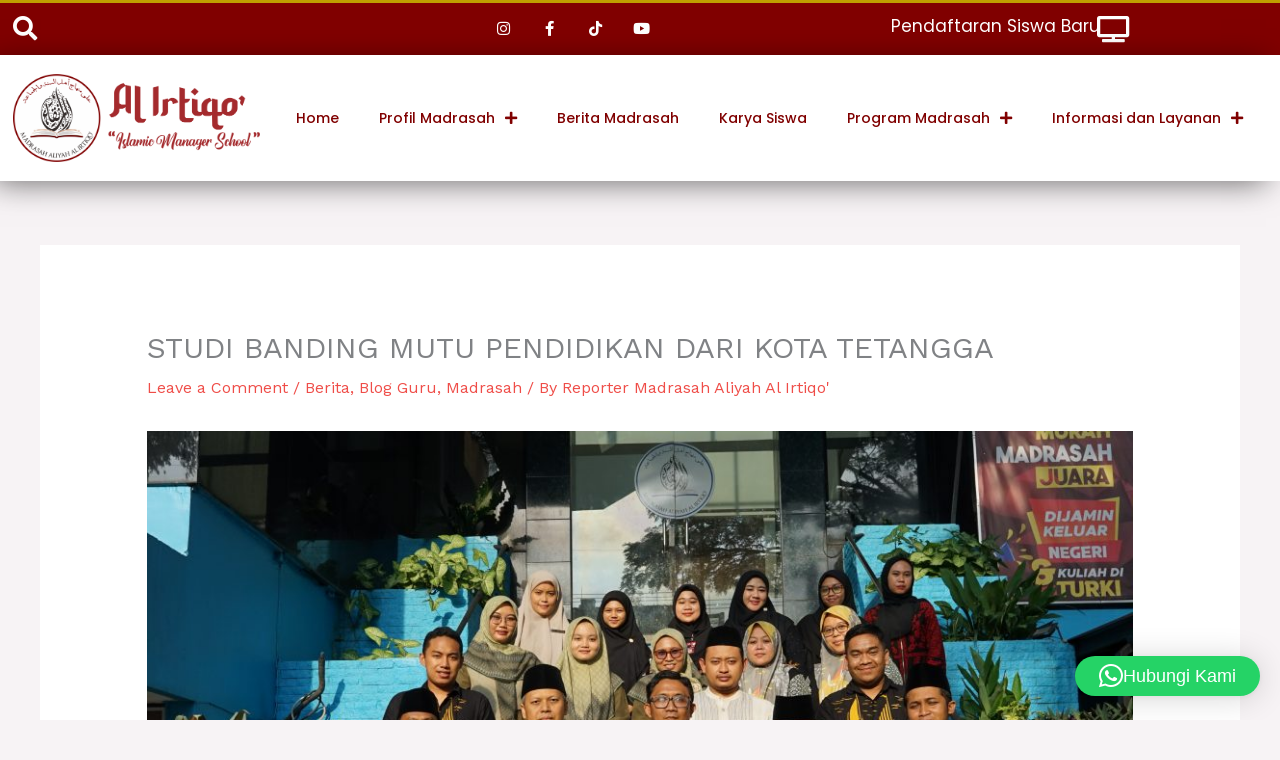

--- FILE ---
content_type: text/css
request_url: https://ma-alirtiqo.sch.id/wp-content/uploads/elementor/css/post-554.css?ver=1768995477
body_size: 1492
content:
.elementor-554 .elementor-element.elementor-element-877e7a5 > .elementor-container > .elementor-column > .elementor-widget-wrap{align-content:center;align-items:center;}.elementor-554 .elementor-element.elementor-element-877e7a5:not(.elementor-motion-effects-element-type-background), .elementor-554 .elementor-element.elementor-element-877e7a5 > .elementor-motion-effects-container > .elementor-motion-effects-layer{background-color:#800000;}.elementor-554 .elementor-element.elementor-element-877e7a5{border-style:solid;border-width:3px 0px 0px 0px;border-color:#bf9f00;transition:background 0.3s, border 0.3s, border-radius 0.3s, box-shadow 0.3s;}.elementor-554 .elementor-element.elementor-element-877e7a5 > .elementor-background-overlay{transition:background 0.3s, border-radius 0.3s, opacity 0.3s;}.elementor-554 .elementor-element.elementor-element-360001f:not(.elementor-motion-effects-element-type-background) > .elementor-widget-wrap, .elementor-554 .elementor-element.elementor-element-360001f > .elementor-widget-wrap > .elementor-motion-effects-container > .elementor-motion-effects-layer{background-color:#800000;}.elementor-554 .elementor-element.elementor-element-360001f > .elementor-element-populated{transition:background 0.3s, border 0.3s, border-radius 0.3s, box-shadow 0.3s;}.elementor-554 .elementor-element.elementor-element-360001f > .elementor-element-populated > .elementor-background-overlay{transition:background 0.3s, border-radius 0.3s, opacity 0.3s;}.elementor-554 .elementor-element.elementor-element-c5921eb .elementor-search-form{text-align:start;}.elementor-554 .elementor-element.elementor-element-c5921eb .elementor-search-form__toggle{--e-search-form-toggle-size:30px;--e-search-form-toggle-color:#FFFFFF;--e-search-form-toggle-background-color:#02010100;--e-search-form-toggle-icon-size:calc(81em / 100);}.elementor-554 .elementor-element.elementor-element-c5921eb.elementor-search-form--skin-full_screen .elementor-search-form__container{background-color:#000000B5;}.elementor-554 .elementor-element.elementor-element-c5921eb input[type="search"].elementor-search-form__input{font-family:"Poppins", Sans-serif;font-size:40px;}.elementor-554 .elementor-element.elementor-element-c5921eb:not(.elementor-search-form--skin-full_screen) .elementor-search-form__container{border-radius:3px;}.elementor-554 .elementor-element.elementor-element-c5921eb.elementor-search-form--skin-full_screen input[type="search"].elementor-search-form__input{border-radius:3px;}.elementor-554 .elementor-element.elementor-element-762db3b.elementor-column > .elementor-widget-wrap{justify-content:center;}.elementor-554 .elementor-element.elementor-element-f0fdbc4{--grid-template-columns:repeat(0, auto);--icon-size:15px;--grid-column-gap:11px;--grid-row-gap:0px;}.elementor-554 .elementor-element.elementor-element-f0fdbc4 .elementor-widget-container{text-align:center;}.elementor-554 .elementor-element.elementor-element-f0fdbc4 > .elementor-widget-container{margin:0px 0px 0px 20px;}.elementor-554 .elementor-element.elementor-element-f0fdbc4 .elementor-social-icon{background-color:rgba(0,0,0,0);}.elementor-554 .elementor-element.elementor-element-f0fdbc4 .elementor-social-icon i{color:#ffffff;}.elementor-554 .elementor-element.elementor-element-f0fdbc4 .elementor-social-icon svg{fill:#ffffff;}.elementor-554 .elementor-element.elementor-element-9b77bd6 .elementor-icon-box-wrapper{align-items:center;gap:18px;}.elementor-554 .elementor-element.elementor-element-9b77bd6 .elementor-icon-box-title{margin-block-end:5px;color:#FFFFFF;}.elementor-554 .elementor-element.elementor-element-9b77bd6.elementor-view-stacked .elementor-icon{background-color:#FFFFFF;}.elementor-554 .elementor-element.elementor-element-9b77bd6.elementor-view-framed .elementor-icon, .elementor-554 .elementor-element.elementor-element-9b77bd6.elementor-view-default .elementor-icon{fill:#FFFFFF;color:#FFFFFF;border-color:#FFFFFF;}.elementor-554 .elementor-element.elementor-element-9b77bd6 .elementor-icon{font-size:26px;}.elementor-554 .elementor-element.elementor-element-9b77bd6 .elementor-icon-box-title, .elementor-554 .elementor-element.elementor-element-9b77bd6 .elementor-icon-box-title a{font-family:"Poppins", Sans-serif;font-size:17px;}.elementor-554 .elementor-element.elementor-element-9b77bd6 .elementor-icon-box-description{font-size:13px;font-weight:400;}.elementor-554 .elementor-element.elementor-element-13cf0b2 > .elementor-container > .elementor-column > .elementor-widget-wrap{align-content:center;align-items:center;}.elementor-554 .elementor-element.elementor-element-13cf0b2:not(.elementor-motion-effects-element-type-background), .elementor-554 .elementor-element.elementor-element-13cf0b2 > .elementor-motion-effects-container > .elementor-motion-effects-layer{background-color:#FFFFFF99;}.elementor-554 .elementor-element.elementor-element-13cf0b2 > .elementor-container{min-height:100px;}.elementor-554 .elementor-element.elementor-element-13cf0b2 > .elementor-background-overlay{opacity:0.5;transition:background 0.3s, border-radius 0.3s, opacity 0.3s;}.elementor-554 .elementor-element.elementor-element-13cf0b2{border-style:solid;border-color:#00000000;box-shadow:-10px 5px 30px -4px rgba(0, 0, 0, 0.59);transition:background 0.3s, border 0.3s, border-radius 0.3s, box-shadow 0.3s;padding:10px 10px 10px 10px;}.elementor-554 .elementor-element.elementor-element-f0be99e > .elementor-widget-container{padding:0px 0px 0px 0px;}.elementor-554 .elementor-element.elementor-element-f0be99e img{width:270px;opacity:1;}.elementor-554 .elementor-element.elementor-element-38911b7 .elementor-menu-toggle{margin:0 auto;background-color:#DEDEDE;}.elementor-554 .elementor-element.elementor-element-38911b7 .elementor-nav-menu .elementor-item{font-family:"Poppins", Sans-serif;font-size:14px;font-weight:500;}.elementor-554 .elementor-element.elementor-element-38911b7 .elementor-nav-menu--main .elementor-item{color:#800000;fill:#800000;}.elementor-554 .elementor-element.elementor-element-38911b7 .elementor-nav-menu--main .elementor-item:hover,
					.elementor-554 .elementor-element.elementor-element-38911b7 .elementor-nav-menu--main .elementor-item.elementor-item-active,
					.elementor-554 .elementor-element.elementor-element-38911b7 .elementor-nav-menu--main .elementor-item.highlighted,
					.elementor-554 .elementor-element.elementor-element-38911b7 .elementor-nav-menu--main .elementor-item:focus{color:var( --e-global-color-09a9d0d );fill:var( --e-global-color-09a9d0d );}.elementor-554 .elementor-element.elementor-element-38911b7 .elementor-nav-menu--main .elementor-item.elementor-item-active{color:var( --e-global-color-358002d );}.elementor-554 .elementor-element.elementor-element-38911b7 .elementor-nav-menu--main:not(.e--pointer-framed) .elementor-item.elementor-item-active:before,
					.elementor-554 .elementor-element.elementor-element-38911b7 .elementor-nav-menu--main:not(.e--pointer-framed) .elementor-item.elementor-item-active:after{background-color:#02010100;}.elementor-554 .elementor-element.elementor-element-38911b7 .e--pointer-framed .elementor-item.elementor-item-active:before,
					.elementor-554 .elementor-element.elementor-element-38911b7 .e--pointer-framed .elementor-item.elementor-item-active:after{border-color:#02010100;}.elementor-554 .elementor-element.elementor-element-38911b7 .e--pointer-framed .elementor-item:before{border-width:0px;}.elementor-554 .elementor-element.elementor-element-38911b7 .e--pointer-framed.e--animation-draw .elementor-item:before{border-width:0 0 0px 0px;}.elementor-554 .elementor-element.elementor-element-38911b7 .e--pointer-framed.e--animation-draw .elementor-item:after{border-width:0px 0px 0 0;}.elementor-554 .elementor-element.elementor-element-38911b7 .e--pointer-framed.e--animation-corners .elementor-item:before{border-width:0px 0 0 0px;}.elementor-554 .elementor-element.elementor-element-38911b7 .e--pointer-framed.e--animation-corners .elementor-item:after{border-width:0 0px 0px 0;}.elementor-554 .elementor-element.elementor-element-38911b7 .e--pointer-underline .elementor-item:after,
					 .elementor-554 .elementor-element.elementor-element-38911b7 .e--pointer-overline .elementor-item:before,
					 .elementor-554 .elementor-element.elementor-element-38911b7 .e--pointer-double-line .elementor-item:before,
					 .elementor-554 .elementor-element.elementor-element-38911b7 .e--pointer-double-line .elementor-item:after{height:0px;}.elementor-554 .elementor-element.elementor-element-38911b7 .elementor-nav-menu--dropdown a:hover,
					.elementor-554 .elementor-element.elementor-element-38911b7 .elementor-nav-menu--dropdown a:focus,
					.elementor-554 .elementor-element.elementor-element-38911b7 .elementor-nav-menu--dropdown a.elementor-item-active,
					.elementor-554 .elementor-element.elementor-element-38911b7 .elementor-nav-menu--dropdown a.highlighted{background-color:#800000;}.elementor-554 .elementor-element.elementor-element-38911b7 .elementor-nav-menu--dropdown .elementor-item, .elementor-554 .elementor-element.elementor-element-38911b7 .elementor-nav-menu--dropdown  .elementor-sub-item{font-family:"Poppins", Sans-serif;font-weight:400;}.elementor-554 .elementor-element.elementor-element-38911b7 .elementor-nav-menu--dropdown{border-radius:10px 10px 10px 10px;}.elementor-554 .elementor-element.elementor-element-38911b7 .elementor-nav-menu--dropdown li:first-child a{border-top-left-radius:10px;border-top-right-radius:10px;}.elementor-554 .elementor-element.elementor-element-38911b7 .elementor-nav-menu--dropdown li:last-child a{border-bottom-right-radius:10px;border-bottom-left-radius:10px;}.elementor-554 .elementor-element.elementor-element-38911b7 .elementor-nav-menu--main .elementor-nav-menu--dropdown, .elementor-554 .elementor-element.elementor-element-38911b7 .elementor-nav-menu__container.elementor-nav-menu--dropdown{box-shadow:7px 7px 33px -1px rgba(0,0,0,0.5);}.elementor-554 .elementor-element.elementor-element-38911b7 .elementor-nav-menu--dropdown a{padding-top:15px;padding-bottom:15px;}.elementor-554 .elementor-element.elementor-element-38911b7 .elementor-nav-menu--main > .elementor-nav-menu > li > .elementor-nav-menu--dropdown, .elementor-554 .elementor-element.elementor-element-38911b7 .elementor-nav-menu__container.elementor-nav-menu--dropdown{margin-top:0px !important;}.elementor-554 .elementor-element.elementor-element-38911b7 div.elementor-menu-toggle{color:#800000;}.elementor-554 .elementor-element.elementor-element-38911b7 div.elementor-menu-toggle svg{fill:#800000;}.elementor-554 .elementor-element.elementor-element-38911b7 div.elementor-menu-toggle:hover, .elementor-554 .elementor-element.elementor-element-38911b7 div.elementor-menu-toggle:focus{color:#DEDEDE;}.elementor-554 .elementor-element.elementor-element-38911b7 div.elementor-menu-toggle:hover svg, .elementor-554 .elementor-element.elementor-element-38911b7 div.elementor-menu-toggle:focus svg{fill:#DEDEDE;}.elementor-554 .elementor-element.elementor-element-38911b7 .elementor-menu-toggle:hover, .elementor-554 .elementor-element.elementor-element-38911b7 .elementor-menu-toggle:focus{background-color:#800000;}.elementor-554 .elementor-element.elementor-element-38911b7{--nav-menu-icon-size:21px;}.elementor-554:not(.elementor-motion-effects-element-type-background), .elementor-554 > .elementor-motion-effects-container > .elementor-motion-effects-layer{background-color:#FFFFFF;}.elementor-theme-builder-content-area{height:400px;}.elementor-location-header:before, .elementor-location-footer:before{content:"";display:table;clear:both;}@media(max-width:1024px){.elementor-554 .elementor-element.elementor-element-877e7a5{padding:10px 10px 10px 10px;}.elementor-554 .elementor-element.elementor-element-9b77bd6 .elementor-icon-box-title, .elementor-554 .elementor-element.elementor-element-9b77bd6 .elementor-icon-box-title a{font-size:13px;}.elementor-554 .elementor-element.elementor-element-9b77bd6 .elementor-icon-box-description{font-size:10px;}.elementor-554 .elementor-element.elementor-element-13cf0b2{padding:0px 20px 0px 20px;}}@media(max-width:767px){.elementor-554 .elementor-element.elementor-element-877e7a5{padding:20px 20px 20px 20px;}.elementor-554 .elementor-element.elementor-element-360001f{width:100%;}.elementor-554 .elementor-element.elementor-element-c5921eb > .elementor-widget-container{margin:0px 0px 0px 0px;padding:0px 0px 0px 0px;}.elementor-554 .elementor-element.elementor-element-762db3b{width:33%;}.elementor-554 .elementor-element.elementor-element-f0fdbc4{--grid-template-columns:repeat(1, auto);width:100%;max-width:100%;}.elementor-554 .elementor-element.elementor-element-f0fdbc4 .elementor-widget-container{text-align:center;}.elementor-554 .elementor-element.elementor-element-f0fdbc4 > .elementor-widget-container{margin:0px 0px 0px 0px;}.elementor-554 .elementor-element.elementor-element-f9c5b0b{width:33%;}.elementor-554 .elementor-element.elementor-element-9b77bd6 .elementor-icon{font-size:25px;}.elementor-554 .elementor-element.elementor-element-13cf0b2 > .elementor-container{min-height:100px;}.elementor-554 .elementor-element.elementor-element-13cf0b2{padding:20px 20px 20px 20px;}.elementor-554 .elementor-element.elementor-element-16e5b4e{width:100%;}.elementor-bc-flex-widget .elementor-554 .elementor-element.elementor-element-16e5b4e.elementor-column .elementor-widget-wrap{align-items:center;}.elementor-554 .elementor-element.elementor-element-16e5b4e.elementor-column.elementor-element[data-element_type="column"] > .elementor-widget-wrap.elementor-element-populated{align-content:center;align-items:center;}.elementor-554 .elementor-element.elementor-element-16e5b4e.elementor-column > .elementor-widget-wrap{justify-content:center;}.elementor-554 .elementor-element.elementor-element-16e5b4e > .elementor-widget-wrap > .elementor-widget:not(.elementor-widget__width-auto):not(.elementor-widget__width-initial):not(:last-child):not(.elementor-absolute){margin-block-end:0px;}.elementor-554 .elementor-element.elementor-element-16e5b4e > .elementor-element-populated{margin:0px 0px 0px 0px;--e-column-margin-right:0px;--e-column-margin-left:0px;padding:0px 0px 0px 0px;}.elementor-554 .elementor-element.elementor-element-f0be99e{text-align:center;}.elementor-554 .elementor-element.elementor-element-f0be99e img{width:250px;max-width:300%;}.elementor-554 .elementor-element.elementor-element-2fe3843{width:100%;}.elementor-bc-flex-widget .elementor-554 .elementor-element.elementor-element-2fe3843.elementor-column .elementor-widget-wrap{align-items:center;}.elementor-554 .elementor-element.elementor-element-2fe3843.elementor-column.elementor-element[data-element_type="column"] > .elementor-widget-wrap.elementor-element-populated{align-content:center;align-items:center;}.elementor-554 .elementor-element.elementor-element-2fe3843.elementor-column > .elementor-widget-wrap{justify-content:center;}.elementor-554 .elementor-element.elementor-element-2fe3843 > .elementor-element-populated{padding:20px 0px 0px 0px;}}@media(min-width:768px){.elementor-554 .elementor-element.elementor-element-360001f{width:100%;}.elementor-554 .elementor-element.elementor-element-92f0b1b{width:30.78%;}.elementor-554 .elementor-element.elementor-element-762db3b{width:37.082%;}.elementor-554 .elementor-element.elementor-element-f9c5b0b{width:31.804%;}.elementor-554 .elementor-element.elementor-element-16e5b4e{width:19.666%;}.elementor-554 .elementor-element.elementor-element-2fe3843{width:80%;}}@media(max-width:1024px) and (min-width:768px){.elementor-554 .elementor-element.elementor-element-16e5b4e{width:20%;}}

--- FILE ---
content_type: text/css
request_url: https://ma-alirtiqo.sch.id/wp-content/uploads/elementor/css/post-609.css?ver=1768995477
body_size: 1021
content:
.elementor-609 .elementor-element.elementor-element-532a9f2a:not(.elementor-motion-effects-element-type-background), .elementor-609 .elementor-element.elementor-element-532a9f2a > .elementor-motion-effects-container > .elementor-motion-effects-layer{background-color:#800000;}.elementor-609 .elementor-element.elementor-element-532a9f2a{transition:background 0.3s, border 0.3s, border-radius 0.3s, box-shadow 0.3s;padding:15px 15px 70px 15px;}.elementor-609 .elementor-element.elementor-element-532a9f2a > .elementor-background-overlay{transition:background 0.3s, border-radius 0.3s, opacity 0.3s;}.elementor-609 .elementor-element.elementor-element-4131c325 > .elementor-element-populated{margin:0px 80px 0px 0px;--e-column-margin-right:80px;--e-column-margin-left:0px;}.elementor-609 .elementor-element.elementor-element-396924c > .elementor-widget-container{padding:0px 0px 0px 0px;}.elementor-609 .elementor-element.elementor-element-981d327{text-align:center;}.elementor-609 .elementor-element.elementor-element-981d327 img{width:53%;}.elementor-609 .elementor-element.elementor-element-febeaf8{--grid-template-columns:repeat(0, auto);--icon-size:15px;--grid-column-gap:11px;--grid-row-gap:0px;}.elementor-609 .elementor-element.elementor-element-febeaf8 .elementor-widget-container{text-align:left;}.elementor-609 .elementor-element.elementor-element-febeaf8 > .elementor-widget-container{margin:0px 0px 0px 0px;}.elementor-609 .elementor-element.elementor-element-febeaf8 .elementor-social-icon{background-color:rgba(0,0,0,0);}.elementor-609 .elementor-element.elementor-element-febeaf8 .elementor-social-icon i{color:#ffffff;}.elementor-609 .elementor-element.elementor-element-febeaf8 .elementor-social-icon svg{fill:#ffffff;}.elementor-bc-flex-widget .elementor-609 .elementor-element.elementor-element-184bf056.elementor-column .elementor-widget-wrap{align-items:flex-start;}.elementor-609 .elementor-element.elementor-element-184bf056.elementor-column.elementor-element[data-element_type="column"] > .elementor-widget-wrap.elementor-element-populated{align-content:flex-start;align-items:flex-start;}.elementor-609 .elementor-element.elementor-element-774654df > .elementor-widget-container{margin:0px 0px 0px 0px;padding:0px 0px 0px 0px;}.elementor-609 .elementor-element.elementor-element-774654df{text-align:start;}.elementor-609 .elementor-element.elementor-element-774654df .elementor-heading-title{font-size:18px;font-weight:500;color:#ffffff;}.elementor-609 .elementor-element.elementor-element-1f8a785{--divider-border-style:solid;--divider-color:#DD8D00;--divider-border-width:2px;}.elementor-609 .elementor-element.elementor-element-1f8a785 > .elementor-widget-container{margin:-20px -20px -20px 0px;padding:0px 0px 0px 0px;}.elementor-609 .elementor-element.elementor-element-1f8a785 .elementor-divider-separator{width:33%;margin:0 auto;margin-left:0;}.elementor-609 .elementor-element.elementor-element-1f8a785 .elementor-divider{text-align:left;padding-block-start:3px;padding-block-end:3px;}.elementor-609 .elementor-element.elementor-element-114643d8 .elementor-icon-list-items:not(.elementor-inline-items) .elementor-icon-list-item:not(:last-child){padding-block-end:calc(5px/2);}.elementor-609 .elementor-element.elementor-element-114643d8 .elementor-icon-list-items:not(.elementor-inline-items) .elementor-icon-list-item:not(:first-child){margin-block-start:calc(5px/2);}.elementor-609 .elementor-element.elementor-element-114643d8 .elementor-icon-list-items.elementor-inline-items .elementor-icon-list-item{margin-inline:calc(5px/2);}.elementor-609 .elementor-element.elementor-element-114643d8 .elementor-icon-list-items.elementor-inline-items{margin-inline:calc(-5px/2);}.elementor-609 .elementor-element.elementor-element-114643d8 .elementor-icon-list-items.elementor-inline-items .elementor-icon-list-item:after{inset-inline-end:calc(-5px/2);}.elementor-609 .elementor-element.elementor-element-114643d8 .elementor-icon-list-icon i{transition:color 0.3s;}.elementor-609 .elementor-element.elementor-element-114643d8 .elementor-icon-list-icon svg{transition:fill 0.3s;}.elementor-609 .elementor-element.elementor-element-114643d8{--e-icon-list-icon-size:0px;--icon-vertical-offset:0px;}.elementor-609 .elementor-element.elementor-element-114643d8 .elementor-icon-list-icon{padding-inline-end:0px;}.elementor-609 .elementor-element.elementor-element-114643d8 .elementor-icon-list-item > .elementor-icon-list-text, .elementor-609 .elementor-element.elementor-element-114643d8 .elementor-icon-list-item > a{font-size:14px;font-weight:300;}.elementor-609 .elementor-element.elementor-element-114643d8 .elementor-icon-list-text{color:#FFFFFFEB;transition:color 0.3s;}.elementor-bc-flex-widget .elementor-609 .elementor-element.elementor-element-42d5f4bf.elementor-column .elementor-widget-wrap{align-items:flex-start;}.elementor-609 .elementor-element.elementor-element-42d5f4bf.elementor-column.elementor-element[data-element_type="column"] > .elementor-widget-wrap.elementor-element-populated{align-content:flex-start;align-items:flex-start;}.elementor-609 .elementor-element.elementor-element-1a469d10{text-align:start;}.elementor-609 .elementor-element.elementor-element-1a469d10 .elementor-heading-title{font-size:18px;font-weight:500;color:#ffffff;}.elementor-609 .elementor-element.elementor-element-346b5f2{--divider-border-style:solid;--divider-color:#DD8D00;--divider-border-width:2px;}.elementor-609 .elementor-element.elementor-element-346b5f2 > .elementor-widget-container{margin:-20px -20px -20px 0px;padding:0px 0px 0px 0px;}.elementor-609 .elementor-element.elementor-element-346b5f2 .elementor-divider-separator{width:33%;margin:0 auto;margin-left:0;}.elementor-609 .elementor-element.elementor-element-346b5f2 .elementor-divider{text-align:left;padding-block-start:3px;padding-block-end:3px;}.elementor-609 .elementor-element.elementor-element-44dfbd46 .elementor-icon-list-items:not(.elementor-inline-items) .elementor-icon-list-item:not(:last-child){padding-block-end:calc(5px/2);}.elementor-609 .elementor-element.elementor-element-44dfbd46 .elementor-icon-list-items:not(.elementor-inline-items) .elementor-icon-list-item:not(:first-child){margin-block-start:calc(5px/2);}.elementor-609 .elementor-element.elementor-element-44dfbd46 .elementor-icon-list-items.elementor-inline-items .elementor-icon-list-item{margin-inline:calc(5px/2);}.elementor-609 .elementor-element.elementor-element-44dfbd46 .elementor-icon-list-items.elementor-inline-items{margin-inline:calc(-5px/2);}.elementor-609 .elementor-element.elementor-element-44dfbd46 .elementor-icon-list-items.elementor-inline-items .elementor-icon-list-item:after{inset-inline-end:calc(-5px/2);}.elementor-609 .elementor-element.elementor-element-44dfbd46 .elementor-icon-list-icon i{transition:color 0.3s;}.elementor-609 .elementor-element.elementor-element-44dfbd46 .elementor-icon-list-icon svg{transition:fill 0.3s;}.elementor-609 .elementor-element.elementor-element-44dfbd46{--e-icon-list-icon-size:0px;--icon-vertical-offset:0px;}.elementor-609 .elementor-element.elementor-element-44dfbd46 .elementor-icon-list-icon{padding-inline-end:0px;}.elementor-609 .elementor-element.elementor-element-44dfbd46 .elementor-icon-list-item > .elementor-icon-list-text, .elementor-609 .elementor-element.elementor-element-44dfbd46 .elementor-icon-list-item > a{font-size:14px;font-weight:300;}.elementor-609 .elementor-element.elementor-element-44dfbd46 .elementor-icon-list-text{color:#FFFFFFEB;transition:color 0.3s;}.elementor-609 .elementor-element.elementor-element-414b082f > .elementor-container > .elementor-column > .elementor-widget-wrap{align-content:center;align-items:center;}.elementor-609 .elementor-element.elementor-element-414b082f:not(.elementor-motion-effects-element-type-background), .elementor-609 .elementor-element.elementor-element-414b082f > .elementor-motion-effects-container > .elementor-motion-effects-layer{background-color:#3E0000;}.elementor-609 .elementor-element.elementor-element-414b082f > .elementor-container{min-height:50px;}.elementor-609 .elementor-element.elementor-element-414b082f{border-style:solid;border-width:1px 0px 0px 0px;border-color:rgba(255,255,255,0.19);transition:background 0.3s, border 0.3s, border-radius 0.3s, box-shadow 0.3s;}.elementor-609 .elementor-element.elementor-element-414b082f > .elementor-background-overlay{transition:background 0.3s, border-radius 0.3s, opacity 0.3s;}.elementor-609 .elementor-element.elementor-element-1a4799e9{text-align:start;}.elementor-609 .elementor-element.elementor-element-1a4799e9 .elementor-heading-title{font-size:12px;font-weight:300;color:#adadad;}.elementor-609 .elementor-element.elementor-element-5f2f337c{text-align:end;}.elementor-609 .elementor-element.elementor-element-5f2f337c .elementor-heading-title{font-size:12px;font-weight:300;color:#adadad;}.elementor-theme-builder-content-area{height:400px;}.elementor-location-header:before, .elementor-location-footer:before{content:"";display:table;clear:both;}@media(max-width:1024px){.elementor-609 .elementor-element.elementor-element-532a9f2a{padding:50px 20px 50px 20px;}.elementor-609 .elementor-element.elementor-element-4131c325 > .elementor-element-populated{margin:0% 15% 0% 0%;--e-column-margin-right:15%;--e-column-margin-left:0%;}.elementor-609 .elementor-element.elementor-element-114643d8 .elementor-icon-list-item > .elementor-icon-list-text, .elementor-609 .elementor-element.elementor-element-114643d8 .elementor-icon-list-item > a{font-size:13px;}.elementor-609 .elementor-element.elementor-element-42d5f4bf > .elementor-element-populated{margin:0px 0px 0px 0px;--e-column-margin-right:0px;--e-column-margin-left:0px;}.elementor-609 .elementor-element.elementor-element-44dfbd46 .elementor-icon-list-item > .elementor-icon-list-text, .elementor-609 .elementor-element.elementor-element-44dfbd46 .elementor-icon-list-item > a{font-size:13px;}.elementor-609 .elementor-element.elementor-element-414b082f{padding:10px 20px 10px 20px;}}@media(max-width:767px){.elementor-609 .elementor-element.elementor-element-532a9f2a{padding:35px 20px 35px 20px;}.elementor-609 .elementor-element.elementor-element-4131c325 > .elementor-element-populated{margin:0px 0px 50px 0px;--e-column-margin-right:0px;--e-column-margin-left:0px;padding:0px 0px 0px 0px;}.elementor-609 .elementor-element.elementor-element-184bf056{width:100%;}.elementor-609 .elementor-element.elementor-element-184bf056 > .elementor-element-populated{padding:0px 0px 0px 0px;}.elementor-609 .elementor-element.elementor-element-774654df{text-align:start;}.elementor-609 .elementor-element.elementor-element-114643d8 .elementor-icon-list-item > .elementor-icon-list-text, .elementor-609 .elementor-element.elementor-element-114643d8 .elementor-icon-list-item > a{font-size:13px;}.elementor-609 .elementor-element.elementor-element-42d5f4bf{width:100%;}.elementor-609 .elementor-element.elementor-element-42d5f4bf > .elementor-element-populated{padding:0px 0px 0px 0px;}.elementor-609 .elementor-element.elementor-element-1a469d10 > .elementor-widget-container{margin:0px 0px 0px 0px;padding:20px 0px 0px 0px;}.elementor-609 .elementor-element.elementor-element-44dfbd46 .elementor-icon-list-item > .elementor-icon-list-text, .elementor-609 .elementor-element.elementor-element-44dfbd46 .elementor-icon-list-item > a{font-size:13px;}.elementor-609 .elementor-element.elementor-element-414b082f{padding:30px 20px 20px 20px;}.elementor-609 .elementor-element.elementor-element-35c89a6 > .elementor-element-populated{margin:0px 0px 0px 0px;--e-column-margin-right:0px;--e-column-margin-left:0px;padding:0px 0px 0px 0px;}.elementor-609 .elementor-element.elementor-element-1a4799e9{text-align:center;}.elementor-609 .elementor-element.elementor-element-5f2f337c{text-align:center;}}@media(min-width:768px){.elementor-609 .elementor-element.elementor-element-4131c325{width:41.264%;}.elementor-609 .elementor-element.elementor-element-184bf056{width:29.993%;}.elementor-609 .elementor-element.elementor-element-42d5f4bf{width:28.377%;}}@media(max-width:1024px) and (min-width:768px){.elementor-609 .elementor-element.elementor-element-4131c325{width:35%;}.elementor-609 .elementor-element.elementor-element-184bf056{width:20%;}.elementor-609 .elementor-element.elementor-element-42d5f4bf{width:20%;}}